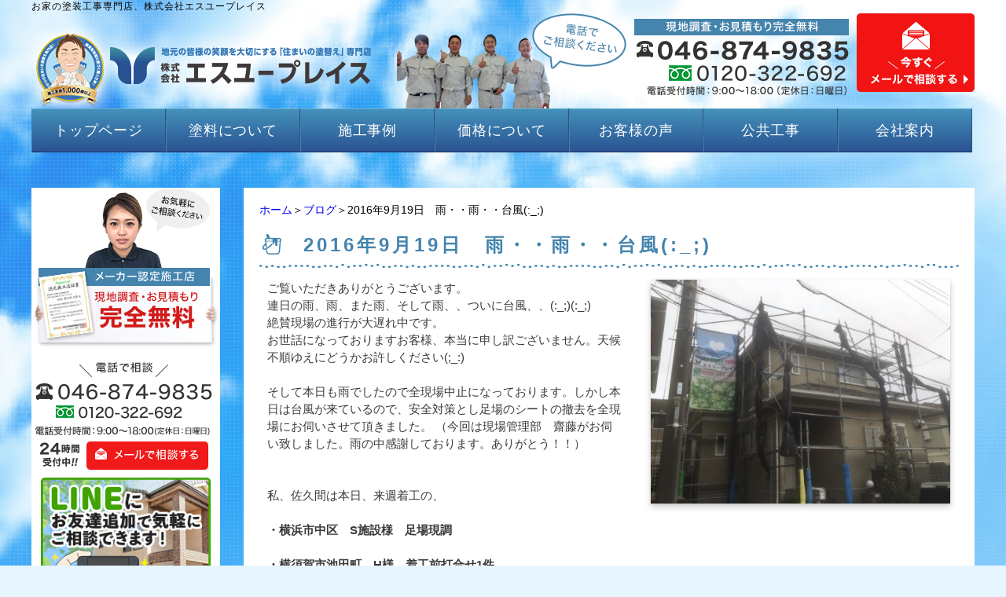

--- FILE ---
content_type: text/html; charset=UTF-8
request_url: https://www.su-place.co.jp/blog/blog_18.html
body_size: 8821
content:
<!DOCTYPE html PUBLIC "-//W3C//DTD XHTML 1.0 Transitional//EN" "http://www.w3.org/TR/xhtml1/DTD/xhtml1-transitional.dtd"><html xmlns="http://www.w3.org/1999/xhtml">
	<head>
		<title>2016年9月19日　雨・・雨・・台風(:_;)お家の塗装工事専門店、株式会社エスユープレイス</title>
		<meta name="keywords" content="" />
		<meta name="Description" content="" />
		<meta name="msvalidate.01" content="FB1E82999312B2F038F574D0B43CADB0" />
		<link rel="alternate" type="application/rss+xml" title="お家の塗装工事専門店、株式会社エスユープレイス &raquo; 2016年9月19日　雨・・雨・・台風(:_;) のコメントのフィード" href="https://www.su-place.co.jp/blog/blog_18.html/feed" />
<link rel='stylesheet' id='style-desktop-css'  href='https://www.su-place.co.jp/wp-content/uploads/sites/17/css/style0_24183100_1562339557.css?ver=3.9.2' type='text/css' media='all' />
<link rel='stylesheet' id='stylenote-desktop-css'  href='https://www.su-place.co.jp/wp-content/uploads/sites/17/css/stylenote0_22061800_1766634306.css?ver=3.9.2' type='text/css' media='all' />
<link rel='stylesheet' id='style-css'  href='https://www.su-place.co.jp/wp-content/themes/lct_suplacecojp/style.css?ver=3.9.2' type='text/css' media='all' />
<link rel='stylesheet' id='topform-css'  href='https://www.su-place.co.jp/wp-content/themes/lct_suplacecojp/topform.css?ver=3.9.2' type='text/css' media='all' />
<link rel='stylesheet' id='facebox-css'  href='https://www.su-place.co.jp/facebox/facebox.css?ver=3.9.2' type='text/css' media='all' />
<link rel='stylesheet' id='contact-form-7-css'  href='https://www.su-place.co.jp/wp-content/plugins/contact-form-7/includes/css/styles.css?ver=3.9.3' type='text/css' media='all' />
<script type='text/javascript' src='https://www.su-place.co.jp/wp-includes/js/jquery/jquery.js?ver=1.11.0'></script>
<script type='text/javascript' src='https://www.su-place.co.jp/wp-includes/js/jquery/jquery-migrate.min.js?ver=1.2.1'></script>
<script type='text/javascript' src='https://www.su-place.co.jp/facebox/facebox.js?ver=3.9.2'></script>
<script type='text/javascript' src='https://www.su-place.co.jp/wp-content/plugins/js/jquery.bxslider/jquery.bxslider.js?ver=3.9.2'></script>
<link rel="EditURI" type="application/rsd+xml" title="RSD" href="https://www.su-place.co.jp/xmlrpc.php?rsd" />
<link rel="wlwmanifest" type="application/wlwmanifest+xml" href="https://www.su-place.co.jp/wp-includes/wlwmanifest.xml" /> 
<link rel='prev' title='2016年9月9日　昨日は台風が来るはずでは・・・' href='https://www.su-place.co.jp/blog/blog_17.html' />
<link rel='next' title='2016年9月28日　新メンバーが入社しました！！' href='https://www.su-place.co.jp/blog/blog_1.html' />
<meta name="generator" content="WordPress 3.9.2" />
<link rel='canonical' href='https://www.su-place.co.jp/blog/blog_18.html' />
<link rel='shortlink' href='https://www.su-place.co.jp/?p=520' />
<link rel="alternate" media="handheld" type="text/html" href="https://www.su-place.co.jp/blog/blog_18.html" />
	<style>
		#wp-admin-bar-comments{display:none;}
	</style>
	<script>
		jQuery(document).ready(function(){
			jQuery("#wp-admin-bar-wp-logo").html('<a class="ab-item"><span class="ab-icon"></span></a>');
			jQuery("#wp-admin-bar-my-sites-list").find("a[href$='/wp-admin/post-new.php']").parent().remove();
			jQuery("#wp-admin-bar-my-sites-list").find("a[href$='/wp-admin/edit-comments.php']").parent().remove();
		});
	</script><script type="text/javascript">
	window._wp_rp_static_base_url = 'https://wprp.zemanta.com/static/';
	window._wp_rp_wp_ajax_url = "https://www.su-place.co.jp/wp-admin/admin-ajax.php";
	window._wp_rp_plugin_version = '3.6.1';
	window._wp_rp_post_id = '520';
	window._wp_rp_num_rel_posts = '6';
	window._wp_rp_thumbnails = true;
	window._wp_rp_post_title = '2016%E5%B9%B49%E6%9C%8819%E6%97%A5%E3%80%80%E9%9B%A8%E3%83%BB%E3%83%BB%E9%9B%A8%E3%83%BB%E3%83%BB%E5%8F%B0%E9%A2%A8%28%3A_%3B%29';
	window._wp_rp_post_tags = [];
	window._wp_rp_promoted_content = true;
</script>
<link rel="stylesheet" href="https://www.su-place.co.jp/wp-content/plugins/wordpress-23-related-posts-plugin/static/themes/vertical-m.css?version=3.6.1" />
	<style type="text/css">.recentcomments a{display:inline !important;padding:0 !important;margin:0 !important;}</style>
<!-- BEGIN: WP Social Bookmarking Light -->
<script>(function(d, s, id) {
  var js, fjs = d.getElementsByTagName(s)[0];
  if (d.getElementById(id)) return;
  js = d.createElement(s); js.id = id;
  js.src = "//connect.facebook.net/en_US/sdk.js#xfbml=1&version=v2.7";
  fjs.parentNode.insertBefore(js, fjs);
}(document, 'script', 'facebook-jssdk'));</script>
<style type="text/css">
.wp_social_bookmarking_light{
    border: 0 !important;
    padding: 10px 0 20px 0 !important;
    margin: 0 !important;
}
.wp_social_bookmarking_light div{
    float: left !important;
    border: 0 !important;
    padding: 0 !important;
    margin: 0 5px 0px 0 !important;
    min-height: 30px !important;
    line-height: 18px !important;
    text-indent: 0 !important;
}
.wp_social_bookmarking_light img{
    border: 0 !important;
    padding: 0;
    margin: 0;
    vertical-align: top !important;
}
.wp_social_bookmarking_light_clear{
    clear: both !important;
}
#fb-root{
    display: none;
}
.wsbl_twitter{
    width: 100px;
}
.wsbl_facebook_like iframe{
    max-width: none !important;
}
.wsbl_pinterest a{
    border: 0px !important;
}</style>
<!-- END: WP Social Bookmarking Light -->
<script type="text/javascript">
var renderInvisibleReCaptcha = function() {

    for (var i = 0; i < document.forms.length; ++i) {
        var form = document.forms[i];
        var holder = form.querySelector('.inv-recaptcha-holder');

        if (null === holder) continue;
		holder.innerHTML = '';

         (function(frm){
			var cf7SubmitElm = frm.querySelector('.wpcf7-submit');
            var holderId = grecaptcha.render(holder,{
                'sitekey': '6Legb_MjAAAAAPhO7OtLiBh6Tv4WiQ31fT4QziT5', 'size': 'invisible', 'badge' : 'bottomright',
                'callback' : function (recaptchaToken) {
					if((null !== cf7SubmitElm) && (typeof jQuery != 'undefined')){jQuery(frm).submit();grecaptcha.reset(holderId);return;}
					 HTMLFormElement.prototype.submit.call(frm);
                },
                'expired-callback' : function(){grecaptcha.reset(holderId);}
            });

			if(null !== cf7SubmitElm && (typeof jQuery != 'undefined') ){
				jQuery(cf7SubmitElm).off('click').on('click', function(clickEvt){
					clickEvt.preventDefault();
					grecaptcha.execute(holderId);
				});
			}
			else
			{
				frm.onsubmit = function (evt){evt.preventDefault();grecaptcha.execute(holderId);};
			}


        })(form);
    }
};
</script><script src="https://www.google.com/recaptcha/api.js?onload=renderInvisibleReCaptcha&render=explicit" async defer></script><script type="text/javascript">(function(a,e){function f(){var d=0;if(e.body&&e.body.offsetWidth){d=e.body.offsetHeight}if(e.compatMode=="CSS1Compat"&&e.documentElement&&e.documentElement.offsetWidth){d=e.documentElement.offsetHeight}if(a.innerWidth&&a.innerHeight){d=a.innerHeight}return d}function b(g){var d=ot=0;if(g.offsetParent){do{d+=g.offsetLeft;ot+=g.offsetTop}while(g=g.offsetParent)}return{left:d,top:ot}}function c(){var l=e.querySelectorAll("[data-lazy-original]");var j=a.pageYOffset||e.documentElement.scrollTop||e.body.scrollTop;var d=f();for(var k=0;k<l.length;k++){var h=l[k];var g=b(h).top;if(g<(d+j)){h.src=h.getAttribute("data-lazy-original");h.removeAttribute("data-lazy-original")}}}if(a.addEventListener){a.addEventListener("DOMContentLoaded",c,false);a.addEventListener("scroll",c,false)}else{a.attachEvent("onload",c);a.attachEvent("onscroll",c)}})(window,document);</script>		<!-- Google Tag Manager -->
		<script>(function(w,d,s,l,i){w[l]=w[l]||[];w[l].push({'gtm.start':
		new Date().getTime(),event:'gtm.js'});var f=d.getElementsByTagName(s)[0],
		j=d.createElement(s),dl=l!='dataLayer'?'&l='+l:'';j.async=true;j.src=
		'https://www.googletagmanager.com/gtm.js?id='+i+dl;f.parentNode.insertBefore(j,f);
		})(window,document,'script','dataLayer','GTM-566F7HK');</script>
		<!-- End Google Tag Manager -->
		<script type="text/javascript">
		jQuery(function(){

		 jQuery(".radio").each(function(){
				if(jQuery(this).is(':checked')){
					jQuery(this).after('<span class="radio checked"></span>');
					}else{
						jQuery(this).after('<span class="radio"></span>');
					}
			});
		jQuery(".radio").change(function(){
				jQuery('.radio:not(:checked)').next('span').removeClass('checked');
				jQuery(this).next('span').addClass('checked');
			});
});


</script>
	<!-- ana google -->

	</head>
	<body id="blog">
		<!-- Google Tag Manager -->
<!-- Google Tag Manager (noscript) -->
<noscript><iframe src="https://www.googletagmanager.com/ns.html?id=GTM-566F7HK"
height="0" width="0" style="display:none;visibility:hidden"></iframe></noscript>
<!-- End Google Tag Manager (noscript) -->		<a name="top"></a>
			<div id="header">
				<div id="dynamic-header">
						<div id="blogdescription" class="clearfix">
		<h1 id="site-title">お家の塗装工事専門店、株式会社エスユープレイス</h1>
	</div>			<div class="textwidget"><div class="clearfix pc_logo">
<div id="header_logo"><a href="/"><img src="[data-uri]" data-lazy-original="/wp-content/uploads/sites/17/logo.png" alt="地元の皆さまの笑顔を大切にする「住まいの塗替え」専門店　株式会社エスユープレイス"><noscript><img src="/wp-content/uploads/sites/17/logo.png" alt="地元の皆さまの笑顔を大切にする「住まいの塗替え」専門店　株式会社エスユープレイス"></noscript></a></div>
<div class="head_info">
	<div class="head_tel">
	<img src="[data-uri]" data-lazy-original="https://www.su-place.co.jp/wp-content/uploads/sites/17/header_tel.png" alt="046-874-9835"><noscript><img src="https://www.su-place.co.jp/wp-content/uploads/sites/17/header_tel.png" alt="046-874-9835"></noscript></div>
	<!-- /.head_tel -->
	<div class="head_contact">
	<a href="/contact"><img src="[data-uri]" data-lazy-original="https://www.su-place.co.jp/wp-content/uploads/sites/17/header_contact.png" alt="今すぐメールで相談する"><noscript><img src="https://www.su-place.co.jp/wp-content/uploads/sites/17/header_contact.png" alt="今すぐメールで相談する"></noscript></a></div>
	<!-- /.head_contact -->
</div>
<!-- /.head_info -->
</div></div>
			<div id="headermenu-container">
	<ul class="headermenu-box clearfix">		<li>
			<a href="/" target="" class="header-link">トップページ</a>
			<!-- <a href="/" target=""><img src="https://www.su-place.co.jp/wp-content/uploads/sites/17/headermenu1.png" onmouseover="this.src='https://www.su-place.co.jp/wp-content/uploads/sites/17/headermenu1_h.png'" onmouseout="this.src='https://www.su-place.co.jp/wp-content/uploads/sites/17/headermenu1.png'" alt="トップページ" /></a> -->
		</li>
		<li>
			<a href="/paint" target="" class="header-link">塗料について</a>
			<!-- <a href="/paint" target=""><img src="https://www.su-place.co.jp/wp-content/uploads/sites/17/headermenu2.png" onmouseover="this.src='https://www.su-place.co.jp/wp-content/uploads/sites/17/headermenu2_h.png'" onmouseout="this.src='https://www.su-place.co.jp/wp-content/uploads/sites/17/headermenu2.png'" alt="塗料について" /></a> -->
		</li>
		<li>
			<a href="/works" target="" class="header-link">施工事例</a>
			<!-- <a href="/works" target=""><img src="https://www.su-place.co.jp/wp-content/uploads/sites/17/headermenu4.png" onmouseover="this.src='https://www.su-place.co.jp/wp-content/uploads/sites/17/headermenu4_h.png'" onmouseout="this.src='https://www.su-place.co.jp/wp-content/uploads/sites/17/headermenu4.png'" alt="施工事例" /></a> -->
		</li>
		<li>
			<a href="/fee" target="" class="header-link">価格について</a>
			<!-- <a href="/fee" target=""><img src="https://www.su-place.co.jp/wp-content/uploads/sites/17/headermenu3.png" onmouseover="this.src='https://www.su-place.co.jp/wp-content/uploads/sites/17/headermenu3_h.png'" onmouseout="this.src='https://www.su-place.co.jp/wp-content/uploads/sites/17/headermenu3.png'" alt="価格について" /></a> -->
		</li>
		<li>
			<a href="/voice" target="" class="header-link">お客様の声</a>
			<!-- <a href="/voice" target=""><img src="https://www.su-place.co.jp/wp-content/uploads/sites/17/headermenu5.png" onmouseover="this.src='https://www.su-place.co.jp/wp-content/uploads/sites/17/headermenu5_h.png'" onmouseout="this.src='https://www.su-place.co.jp/wp-content/uploads/sites/17/headermenu5.png'" alt="お客様の声" /></a> -->
		</li>
		<li>
			<a href="/public" target="" class="header-link">公共工事</a>
			<!-- <a href="/public" target=""><img src="https://www.su-place.co.jp/wp-content/uploads/sites/17/headermenu6.png" onmouseover="this.src='https://www.su-place.co.jp/wp-content/uploads/sites/17/headermenu6_h.png'" onmouseout="this.src='https://www.su-place.co.jp/wp-content/uploads/sites/17/headermenu6.png'" alt="公共工事" /></a> -->
		</li>

		<li>
			<a href="/about" target="" class="header-link">会社案内</a>
			<!-- <a href="/about" target=""><img src="" alt="会社案内" /></a> -->
		</li>		</ul>
	</div>	<p class="main-image" style="position:relative;"><a href="/" class="mv-btn"><img src="https://www.su-place.co.jp/wp-content/uploads/sites/17/button_pc.png"></a></p>				</div>
			</div>
		<div id="wrapper">
			<div id="container" class="clearfix">
				<div id="main">
					<div id="neck">
							<div id="breadcrumbs">
		<a href="/">ホーム</a>＞<a href="/blog">ブログ</a>＞2016年9月19日　雨・・雨・・台風(:_;)
	</div>	<div id="masthead"><h1>2016年9月19日　雨・・雨・・台風(:_;)</h1></div>					</div>
	<div class="simple clearfix">
		<div class="image right">
			<img src="https://www.su-place.co.jp/wp-content/uploads/sites/17/7ac31e8f1-simple.jpg" alt="7ac31e8f1" title="7ac31e8f" class="noborder" />
		</div>
		<div class="text">
			ご覧いただきありがとうございます。

<br>連日の雨、雨、また雨、そして雨、、ついに台風、、(:_;)(:_;)

<br>絶賛現場の進行が大遅れ中です。

<br>お世話になっておりますお客様、本当に申し訳ございません。天候不順ゆえにどうかお許しください(;_:)

 

<br><br>そして本日も雨でしたので全現場中止になっております。しかし本日は台風が来ているので、安全対策とし足場のシートの撤去を全現場にお伺いさせて頂きました。

（今回は現場管理部　齋藤がお伺い致しました。雨の中感謝しております。ありがとう！！）

 

<br><br><br>私、佐久間は本日、来週着工の、<br><br><b>・横浜市中区　S施設様　足場現調<br> <br>・横須賀市池田町　H様　着工前打合せ1件<br>　（本日はありがとうございました(^^)）<br><br>・三浦市　K様　お見積り提出・現調<br>　（ありがとうございます。外壁塗装分のプランを大至急製作しております(*^^*)もうしばらくお待ちくださいませ。）

</b><br><br><br>帰社後、、、溜まりに溜まってしまっているお見積り作成＆書類作成を行っております。

<br>本当に本当に多くのお客様に支えられている事に感謝しております。

ありがとうございます。
		</div>
	</div><div class='wp_social_bookmarking_light'><div class="wsbl_hatena_button"><a href="//b.hatena.ne.jp/entry/https://www.su-place.co.jp/blog/blog_18.html" class="hatena-bookmark-button" data-hatena-bookmark-title="2016年9月19日　雨・・雨・・台風(:_;)" data-hatena-bookmark-layout="simple-balloon" title="このエントリーをはてなブックマークに追加"> <img src="[data-uri]" data-lazy-original="//b.hatena.ne.jp/images/entry-button/button-only@2x.png" alt="このエントリーをはてなブックマークに追加" width="20" height="20" style="border: none;" /><noscript><img src="//b.hatena.ne.jp/images/entry-button/button-only@2x.png" alt="このエントリーをはてなブックマークに追加" width="20" height="20" style="border: none;" /></noscript></a><script type="text/javascript" src="//b.hatena.ne.jp/js/bookmark_button.js" charset="utf-8" async="async"></script></div><div class="wsbl_facebook_like"><div id="fb-root"></div><fb:like href="https://www.su-place.co.jp/blog/blog_18.html" layout="button_count" action="like" width="100" share="false" show_faces="false" ></fb:like></div><div class="wsbl_twitter"><a href="https://twitter.com/share" class="twitter-share-button" data-url="https://www.su-place.co.jp/blog/blog_18.html" data-text="2016年9月19日　雨・・雨・・台風(:_;)">Tweet</a></div></div><br class='wp_social_bookmarking_light_clear' />					<div id="knee">
							<div class="navigation clearfix">		<span class="previous">« <a href="https://www.su-place.co.jp/blog/blog_17.html">2016年9月9日　昨日は台風が来るはずでは・・・</a></span>		<span class="next"><a href="https://www.su-place.co.jp/blog/blog_1.html">2016年9月28日　新メンバーが入社しました！！</a> »</span>	</div>	<div id="inquiry" class="mt20">
		<a href="https://www.su-place.co.jp/contact/"><img src="https://www.su-place.co.jp/wp-content/uploads/sites/17/page_contact.png" alt=""></a>
	</div>					</div>
				</div>
				<div id="sidebar">
								<div class="textwidget"><section class="side_box">
<div class="side_contact">
	<a href="/contact"><img src="[data-uri]" data-lazy-original="https://www.su-place.co.jp/wp-content/uploads/sites/17/side_contact21.png" alt="現地調査・お見積もり完全無料　046-874-9835"><noscript><img src="https://www.su-place.co.jp/wp-content/uploads/sites/17/side_contact21.png" alt="現地調査・お見積もり完全無料　046-874-9835"></noscript></a>
</div>
<!-- /.side_contact -->
<a href="/line"><img class="img_line03 mb20" src="[data-uri]" data-lazy-original="https://www.su-place.co.jp/wp-content/uploads/sites/17/line_side1.png" alt="ラインにお友達追加で気軽にご相談できます。"><noscript><img class="img_line03 mb20" src="https://www.su-place.co.jp/wp-content/uploads/sites/17/line_side1.png" alt="ラインにお友達追加で気軽にご相談できます。"></noscript></a>

<ul class="line_ul_side">
<li class="line_bk_side">スマートフォンでご覧の方</li>
<li>下記の【友だち追加】ボタンをタップしてください。</li>
<li><a href="https://line.me/R/ti/p/%40kbq4977r" class="ui-link" rel="external"></a><a href="https://line.me/R/ti/p/%40dcv9158c" class="ui-link" rel="external"><img class="img_line" width="215" height="auto" border="0" alt="友だち追加" src="[data-uri]" data-lazy-original="https://scdn.line-apps.com/n/line_add_friends/btn/ja.png"><noscript><img class="img_line" width="215" height="auto" border="0" alt="友だち追加" src="https://scdn.line-apps.com/n/line_add_friends/btn/ja.png"></noscript></a></li>
</ul>
<ul class="line_ul_side">
<li class="line_bk_side">パソコンでご覧の方</li>
<li>QRコードをスマートフォンで読み込んでください。</li>
<li><img class="img_line02" src="[data-uri]" data-lazy-original="https://www.su-place.co.jp/wp-content/uploads/sites/17/qr_line.jpg" alt="友達追加" width="150" height=""><noscript><img class="img_line02" src="https://www.su-place.co.jp/wp-content/uploads/sites/17/qr_line.jpg" alt="友達追加" width="150" height=""></noscript></li>
</ul>

<div class="side_menu mt20">
	<ul>
		<li><a href="/news"><img src="[data-uri]" data-lazy-original="https://www.su-place.co.jp/wp-content/uploads/sites/17/side_icon_menu01.png" alt="新着情報・塗装勉強会"><noscript><img src="https://www.su-place.co.jp/wp-content/uploads/sites/17/side_icon_menu01.png" alt="新着情報・塗装勉強会"></noscript><span>新着情報・塗装勉強会</span></a></li>
		<li><a href="/chara"><img src="[data-uri]" data-lazy-original="https://www.su-place.co.jp/wp-content/uploads/sites/17/side_icon_menu02.png" alt="当社の特徴"><noscript><img src="https://www.su-place.co.jp/wp-content/uploads/sites/17/side_icon_menu02.png" alt="当社の特徴"></noscript><span>当社の特徴</span></a></li>
		<li><a href="/paint"><img src="[data-uri]" data-lazy-original="https://www.su-place.co.jp/wp-content/uploads/sites/17/side_icon_menu03.png" alt="塗料について"><noscript><img src="https://www.su-place.co.jp/wp-content/uploads/sites/17/side_icon_menu03.png" alt="塗料について"></noscript><span>塗料について</span></a></li>
		<li><a href="/fee"><img src="[data-uri]" data-lazy-original="https://www.su-place.co.jp/wp-content/uploads/sites/17/side_icon_menu04.png" alt="価格について"><noscript><img src="https://www.su-place.co.jp/wp-content/uploads/sites/17/side_icon_menu04.png" alt="価格について"></noscript><span>価格について</span></a></li>
		<li><a href="/works"><img src="[data-uri]" data-lazy-original="https://www.su-place.co.jp/wp-content/uploads/sites/17/side_icon_menu05.png" alt="施工事例"><noscript><img src="https://www.su-place.co.jp/wp-content/uploads/sites/17/side_icon_menu05.png" alt="施工事例"></noscript><span>施工事例</span></a></li>
		<li><a href="/voice"><img src="[data-uri]" data-lazy-original="https://www.su-place.co.jp/wp-content/uploads/sites/17/side_icon_menu06.png" alt="お客様の声"><noscript><img src="https://www.su-place.co.jp/wp-content/uploads/sites/17/side_icon_menu06.png" alt="お客様の声"></noscript><span>お客様の声</span></a></li>
		<li><a href="/faq"><img src="[data-uri]" data-lazy-original="https://www.su-place.co.jp/wp-content/uploads/sites/17/side_icon_menu07.png" alt="よくあるご質問"><noscript><img src="https://www.su-place.co.jp/wp-content/uploads/sites/17/side_icon_menu07.png" alt="よくあるご質問"></noscript><span>よくあるご質問</span></a></li>
		<li><a href="/flow"><img src="[data-uri]" data-lazy-original="https://www.su-place.co.jp/wp-content/uploads/sites/17/side_icon_menu08.png" alt="工事の流れ"><noscript><img src="https://www.su-place.co.jp/wp-content/uploads/sites/17/side_icon_menu08.png" alt="工事の流れ"></noscript><span>工事の流れ</span></a></li>
		<li><a href="/comp_flow"><img src="[data-uri]" data-lazy-original="https://www.su-place.co.jp/wp-content/uploads/sites/17/side_icon_menu09.png" alt="お問い合わせから"><noscript><img src="https://www.su-place.co.jp/wp-content/uploads/sites/17/side_icon_menu09.png" alt="お問い合わせから"></noscript><span>お問い合わせから完了までの流れ</span></a></li>
		<li><a href="/staff"><img src="[data-uri]" data-lazy-original="https://www.su-place.co.jp/wp-content/uploads/sites/17/side_icon_menu10.png" alt="スタッフ紹介"><noscript><img src="https://www.su-place.co.jp/wp-content/uploads/sites/17/side_icon_menu10.png" alt="スタッフ紹介"></noscript><span>スタッフ紹介</span></a></li>
		<li><a href="/about"><img src="[data-uri]" data-lazy-original="https://www.su-place.co.jp/wp-content/uploads/sites/17/side_icon_menu11.png" alt="会社案内"><noscript><img src="https://www.su-place.co.jp/wp-content/uploads/sites/17/side_icon_menu11.png" alt="会社案内"></noscript><span>会社案内</span></a></li>
		<li><a href="/public"><img src="[data-uri]" data-lazy-original="https://www.su-place.co.jp/wp-content/uploads/sites/17/side_icon_menu11.png" alt="公共工事"><noscript><img src="https://www.su-place.co.jp/wp-content/uploads/sites/17/side_icon_menu11.png" alt="公共工事"></noscript><span>公共工事</span></a></li>
		<li><a href="/recruit"><img src="[data-uri]" data-lazy-original="https://www.su-place.co.jp/wp-content/uploads/sites/17/side_icon_menu12.png" alt="求人募集"><noscript><img src="https://www.su-place.co.jp/wp-content/uploads/sites/17/side_icon_menu12.png" alt="求人募集"></noscript><span>求人募集</span></a></li>
		<li><a href="/blog"><img src="[data-uri]" data-lazy-original="https://www.su-place.co.jp/wp-content/uploads/sites/17/side_icon_menu07.png" alt="ブログ"><noscript><img src="https://www.su-place.co.jp/wp-content/uploads/sites/17/side_icon_menu07.png" alt="ブログ"></noscript><span>ブログ</span></a></li>
	</ul>
</div>
<!-- /.side_menu -->

<div class="side_side_stufy mt20">
	<a href="/news/study"><img src="[data-uri]" data-lazy-original="https://www.su-place.co.jp/wp-content/uploads/sites/17/side_stufy.png" alt="お家の塗装勉強会、参加費無料"><noscript><img src="https://www.su-place.co.jp/wp-content/uploads/sites/17/side_stufy.png" alt="お家の塗装勉強会、参加費無料"></noscript><span class="more_btn">お家の塗装勉強会情報はこちら</span></a>
</div>
<!-- /.side_side_stufy -->

<div class="side_tpint mt20">
	<img src="[data-uri]" data-lazy-original="https://www.su-place.co.jp/wp-content/uploads/sites/17/side_tpint.png" alt="リフォームローン取り扱い店T-POINT貯まります"><noscript><img src="https://www.su-place.co.jp/wp-content/uploads/sites/17/side_tpint.png" alt="リフォームローン取り扱い店T-POINT貯まります"></noscript>
</div>
<!-- /.side_tpint -->

<div class="side_idgreen mt20">
	<a href="http://www.nck-inc.com/" target="_blank"><img src="[data-uri]" data-lazy-original="https://www.su-place.co.jp/wp-content/uploads/sites/17/side_idgreen.png" alt="世界最高の素材から誕生したadgreencoat"><noscript><img src="https://www.su-place.co.jp/wp-content/uploads/sites/17/side_idgreen.png" alt="世界最高の素材から誕生したadgreencoat"></noscript></a>
</div>
<!-- /.side_idgreen -->
<div class="side_uv mt20">
<a href="https://www.su-place.co.jp/20years_uv">
	<img src="[data-uri]" data-lazy-original="https://www.su-place.co.jp/wp-content/uploads/sites/17/side_uvmuki.jpg" alt="無機UVコート"><noscript><img src="https://www.su-place.co.jp/wp-content/uploads/sites/17/side_uvmuki.jpg" alt="無機UVコート"></noscript></a>
</div>
<div class="side_uv mt20">
<a href="https://www.su-place.co.jp/fs_uv_coat">
	<img src="[data-uri]" data-lazy-original="https://www.su-place.co.jp/wp-content/uploads/sites/17/side_uvfsso.jpg" alt="耐久性を求める方にフッソUVコートII"><noscript><img src="https://www.su-place.co.jp/wp-content/uploads/sites/17/side_uvfsso.jpg" alt="耐久性を求める方にフッソUVコートII"></noscript></a>
</div>
<div class="side_uv mt20">
<a href="https://www.su-place.co.jp/uv_aqua">
	<img src="[data-uri]" data-lazy-original="https://www.su-place.co.jp/wp-content/uploads/sites/17/side_uv.png" alt="紫外線劣化を防ぐUVアクアコート"><noscript><img src="https://www.su-place.co.jp/wp-content/uploads/sites/17/side_uv.png" alt="紫外線劣化を防ぐUVアクアコート"></noscript></a>
</div>

<!-- /.side_uv -->

<div class="side_astec mt20">
	<a href="http://astec-japan.co.jp/" target="_blank">
	<img src="[data-uri]" data-lazy-original="https://www.su-place.co.jp/wp-content/uploads/sites/17/side_astec.png" alt="ASTEC 遮熱・防水塗料メーカーのアステックペイント"><noscript><img src="https://www.su-place.co.jp/wp-content/uploads/sites/17/side_astec.png" alt="ASTEC 遮熱・防水塗料メーカーのアステックペイント"></noscript>
	</a>
</div>
<!-- /.side_astec -->

<div class="side_anai mt20">
<a href="https://www.jpaintm.com/" target="_blank"><img width="234" height="60" alt="【JPM】日本塗装名人社" src="[data-uri]" data-lazy-original="https://www.jpaintm.com/wp-content/uploads/sites/14/bnr_m.jpg" /><noscript><img width="234" height="60" alt="【JPM】日本塗装名人社" src="https://www.jpaintm.com/wp-content/uploads/sites/14/bnr_m.jpg" /></noscript><br />JPM</a>
</div>
<!-- /.side_anai -->

<div class="side_tocon mt20">
	<a href="http://www.to-kon-painters.com/" target="_blank">
	<img src="[data-uri]" data-lazy-original="https://www.su-place.co.jp/wp-content/uploads/sites/17/side_tocon.png" alt="塗魂ペインターズ"><noscript><img src="https://www.su-place.co.jp/wp-content/uploads/sites/17/side_tocon.png" alt="塗魂ペインターズ"></noscript>
	</a>
</div>
<div class="side_tocon mt20">
	<a href="https://corp.jpaintm.com/" target="_blank">
	<img src="[data-uri]" data-lazy-original="https://www.su-place.co.jp/wp-content/uploads/sites/17/side_tocon.jpg" width="220" alt="日本塗装名人社"><noscript><img src="https://www.su-place.co.jp/wp-content/uploads/sites/17/side_tocon.jpg" width="220" alt="日本塗装名人社"></noscript>
	</a>
</div>
<!-- /.side_tocon -->

<div class="side_certificate mt20">
	<img src="[data-uri]" data-lazy-original="https://www.su-place.co.jp/wp-content/uploads/sites/17/side_certificate.png" alt="横須賀商工会議所会員証明書"><noscript><img src="https://www.su-place.co.jp/wp-content/uploads/sites/17/side_certificate.png" alt="横須賀商工会議所会員証明書"></noscript>
</div>
<!-- /.side_certificate -->

<div class="side_about mt20">
<a href="/about">
<h3>本社情報</h3>
<div class="side_about_border">
	<img src="[data-uri]" data-lazy-original="https://www.su-place.co.jp/wp-content/uploads/sites/17/photo_01.jpg" alt="株式会社エスユープレイス本社"><noscript><img src="https://www.su-place.co.jp/wp-content/uploads/sites/17/photo_01.jpg" alt="株式会社エスユープレイス本社"></noscript>
	<p class="center" style="color:#000">株式会社　エスユープレイス<br>
〒239-0808<br>
神奈川県横須賀市大津町1-3-1 1階<br>
TEL:046-874-9835</p>
</a>
	</div>
<!-- /.side_about_border -->
</div>
<!-- /.side_about -->
</section>
<!-- /.side_box --></div>
						</div>
			</div>
		</div>
			<div id="footer">
							<div class="textwidget"><div class="footmenu_border"></div>
<div class="footmenu_bg">
	<div class="foot_menu_box clearfix">
	<div class="foot_menu">
		<ul class="foot_menu01">
			<li><a href="/">ホーム</a></li>
			<li><a href="/news">新着情報</a></li>
			<li><a href="/seminer">塗装勉強会のご案内</a></li>
			<li><a href="/blog">ブログ</a></li>
			<li><a href="/chara">当社の特徴</a></li>
			<ul class="foot_s_menu">
				<li><a href="/chara/wall_paint"><img src="[data-uri]" data-lazy-original="https://www.su-place.co.jp/wp-content/uploads/sites/17/foot_icon_s_arrow.png" alt=""><noscript><img src="https://www.su-place.co.jp/wp-content/uploads/sites/17/foot_icon_s_arrow.png" alt=""></noscript>外壁塗装工事</a></li>
				<li><a href="/chara/roof_paint"><img src="[data-uri]" data-lazy-original="https://www.su-place.co.jp/wp-content/uploads/sites/17/foot_icon_s_arrow.png" alt=""><noscript><img src="https://www.su-place.co.jp/wp-content/uploads/sites/17/foot_icon_s_arrow.png" alt=""></noscript>屋根塗装工事</a></li>
				<li><a href="/chara/waterproof"><img src="[data-uri]" data-lazy-original="https://www.su-place.co.jp/wp-content/uploads/sites/17/foot_icon_s_arrow.png" alt=""><noscript><img src="https://www.su-place.co.jp/wp-content/uploads/sites/17/foot_icon_s_arrow.png" alt=""></noscript>各種防水工事</a></li>
				<li><a href="/chara/renewal"><img src="[data-uri]" data-lazy-original="https://www.su-place.co.jp/wp-content/uploads/sites/17/foot_icon_s_arrow.png" alt=""><noscript><img src="https://www.su-place.co.jp/wp-content/uploads/sites/17/foot_icon_s_arrow.png" alt=""></noscript>リニューアル工事</a></li>
			</ul>
		</ul>

		<ul class="foot_menu02">
			<li><a href="/paint">塗料について</a></li>
			<li><a href="/public">公共工事</a></li>
			<li><a href="/fee">価格について</a></li>
			<li><a href="/faq">よくあるご質問</a></li>
			<li><a href="/flow">工事の流れ</a></li>
			<li><a href="/comp_flow">お問い合わせから完工までの流れ</a></li>
			<li><a href="/works">施工事例</a></li>
			<li><a href="/voice">お客さまの声</a></li>
		</ul>



		<ul class="foot_menu03">
			<li><a href="/staff">スタッフ紹介</a></li>
			<li><a href="/recruit">求人募集</a></li>
			<li><a href="/about">会社案内</a></li>
		</ul>
		<ul class="foot_menu04">
			<li><a href="/contact">お問い合わせ</a></li>
			<li><a href="/privacy">プライバシーポリシー</a></li>
			<li><a href="/sitemap">サイトマップ</a></li>
		</ul>
	</div>
	<!-- /.foot_menu -->

<div class="foot_logo">
	<a href="/"><img src="[data-uri]" data-lazy-original="https://www.su-place.co.jp/wp-content/uploads/sites/17/foot_img_logo.png" alt="地元の皆さまの笑顔を大切にする「住まいの塗替え」専門店　株式会社エスユープレイス"><noscript><img src="https://www.su-place.co.jp/wp-content/uploads/sites/17/foot_img_logo.png" alt="地元の皆さまの笑顔を大切にする「住まいの塗替え」専門店　株式会社エスユープレイス"></noscript></a>
	<p align="center">株式会社　エスユープレイス<br>
〒239-0808　神奈川県横須賀市大津町1-3-1　1階<br>
TEL:046-874-9835　FAX:046-874-9836<br>
フリーダイヤル：0120-322-692</p>
</div>
<!-- /.foot_logo -->
</div>


</div>
<!-- /.footmenu_bg --></div>
					<div class="textwidget"><div class="texts pc_none"><a id="eye" href="?eye=pc" class="ui-link ui-btn ui-icon-eye ui-btn-icon-left ui-shadow ui-corner-all" role="button" rel="external">PC 表示に切り替え</a></div></div>
			<p class="copyright">©2016-2024 株式会社エスユープレイス</p>							</div>

	<script>
		jQuery(document).ready(function(){
			jQuery("[id^='wp-admin-bar-edit'] + [id!='wp-admin-bar-edit-profile']").css("backgroundColor", "#21759B");
			jQuery("[id^='wp-admin-bar-edit'] + [id!='wp-admin-bar-edit-profile']").css("backgroundImage", "-moz-linear-gradient(50% 100%, #21759B, #3084AA 5px)");
		});
	</script>	<script>
		jQuery(document).ready(function(){
			// アドミンバーの文言を変更
			// 「編集 投稿タイプ」 を 「投稿タイプの編集」に
			var abitem = jQuery("#wp-admin-bar-edit .ab-item").html();
			var newabitem = null;
			if(abitem) var abitems = abitem.split(" ");
			if(abitems) newabitem = abitems[1] + "の" + abitems[0];
			if(newabitem) jQuery("#wp-admin-bar-edit .ab-item").html(newabitem);
			jQuery("#wp-admin-bar-edit .ab-item").css("backgroundColor", "#21759B");
			jQuery("#wp-admin-bar-edit .ab-item").css("backgroundImage", "-moz-linear-gradient(50% 100%, #21759B, #3084AA 5px)");
		});
	</script>	<script type="text/javascript">
		jQuery(document).ready(function(){jQuery('a[rel*=facebox]').facebox()});
	</script><!-- BEGIN: WP Social Bookmarking Light -->
<script>!function(d,s,id){var js,fjs=d.getElementsByTagName(s)[0],p=/^http:/.test(d.location)?'http':'https';if(!d.getElementById(id)){js=d.createElement(s);js.id=id;js.src=p+'://platform.twitter.com/widgets.js';fjs.parentNode.insertBefore(js,fjs);}}(document, 'script', 'twitter-wjs');</script>
<!-- END: WP Social Bookmarking Light -->
<script type='text/javascript' src='https://www.su-place.co.jp/wp-content/plugins/contact-form-7/includes/js/jquery.form.min.js?ver=3.51.0-2014.06.20'></script>
<script type='text/javascript'>
/* <![CDATA[ */
var _wpcf7 = {"loaderUrl":"https:\/\/www.su-place.co.jp\/wp-content\/plugins\/contact-form-7\/images\/ajax-loader.gif","sending":"\u9001\u4fe1\u4e2d ..."};
/* ]]> */
</script>
<script type='text/javascript' src='https://www.su-place.co.jp/wp-content/plugins/contact-form-7/includes/js/scripts.js?ver=3.9.3'></script>
	</body>
</html>


--- FILE ---
content_type: text/css
request_url: https://www.su-place.co.jp/wp-content/uploads/sites/17/css/stylenote0_22061800_1766634306.css?ver=3.9.2
body_size: 23021
content:
body{
    font-family: 游ゴシック体, 'Yu Gothic', YuGothic, 'ヒラギノ角ゴシック Pro', 'Hiragino Kaku Gothic Pro', メイリオ, Meiryo, Osaka, 'ＭＳ Ｐゴシック', 'MS PGothic', sans-serif;
}
.head_contact a:hover img{
    opacity: 0.7;
}
/* header */
#header_logo {
    margin-left: -20px;
}
.head_info {
    float: right;
}
.head_tel {
    float: left;
}
.head_contact {
    float: left;
    padding-left: 10px;
}
.mt10 {margin-top:10px;}
.mt20 {margin-top:20px;}
.center {
    text-align: center;
}
.both20{
    display: block;
    height: 20px;
    clear: both;
}
.more_btn {
    display: block;
    background: #1da954;
    border: 2px solid #1da954;
    width: 216px;
    font-size: 15px;
    margin: 10px auto;
    color: #fff;
    border-radius: 4px;
}
.side_side_stufy:hover .more_btn {
    background: #fff;
    color:#1da954;
}
.side_side_stufy:hover a {
    text-decoration: none;
}

/* 
side */
.side_menu ul li {
}
.side_menu ul li a {
    background: url(https://www.su-place.co.jp/wp-content/uploads/sites/17/side_bg_menu.png);
    background-position: center;
    margin-bottom: 1px;
    color: #4484ad;
    font-size: 14px;
    display: inherit;
    padding: 5px 0 5px 20px;
    text-align: left;
    font-weight: bold;
}
.side_menu ul li a:hover {
    text-decoration: none;
    font-weight:normal;
}
.side_menu ul li a img {
    margin-right: 10px;
    position: relative;
    top: -4px;
}
.side_menu ul li:nth-child(9) a span {
    display: inline-block;
    line-height: 140%;
}
.side_menu ul li:nth-child(9) a img {
    position: relative;
    top: -12px;
}
.side_menu.mt20 {
    padding: 0 10px;
}
section.side_box {
    background: #fff;
    text-align: center;
}
.side_about {
    padding: 10px;
}
.side_about h3{
    background: #4484ad;
    color: #fff;
}
.side_about p {
    font-size: 12px;
    line-height: 160%;
    margin-top: 6px;
}
.side_about_border{
    padding:10px 0;
    border-left:2px solid #4484ad;
    border-right:2px solid #4484ad;
    border-bottom:2px solid #4484ad;
}

/* 
TOP */

.reason{
    position: relative;
    width: 100%;
    height: 442px;
    background: url(https://www.su-place.co.jp/wp-content/uploads/sites/17/top_bg_reason.png) no-repeat;
}
.reason h3 {
    position: absolute;
    top: 20px;
    left: 20px;
}
ul.reason_list {
    position: absolute;
    top: 119px;
    left: 90px;
    font-size: 28px;
    line-height: 48px;
}
.reason_img {
    position: absolute;
    right: 70px;
    top: 136px;
}
.special {
    border-bottom: 1px dotted #ccc;
}
.special_img {
    float: left;
    margin-top: 14px;
}
.special_txt {
    float: left;
    width: 74%;
    padding-left: 30px;
}
.special_txt dl{
    margin-left: 10px;
}
.special_txt dl dt {
    font-size: 24px;
    margin-bottom: 10px;
}
.special_txt dl dd {
    font-size: 14px;
}
ul.special_list li {
    padding: 17px;
}
ul.special_list li:nth-child(odd) {
    background: #e7f5fe;
}
.special_left_img {
    float: left;
    width: 170px;
}
dl.special_list_txt {
    float: left;
    width: 480px;
}
.special_right_img {
    float: right;
}
dl.special_list_txt dt {
    color: #4485ad;
    font-size: 30px;
    line-height: 30px;
    font-weight: bold;
    dislay:block!important;;
    border-bottom: 0 solid!important; 
    margin-bottom: 10px!important;
    padding-bottom: 10px;
    background: url(https://www.su-place.co.jp/wp-content/uploads/sites/17/special_bg_dt.png) no-repeat left bottom;
}
dl.special_list_txt dt span {
    font-size: 18px;
}
.special_list li:nth-child(2) dl dt , .special_list li:nth-child(3) dl dt , .special_list li:nth-child(4) dl dt{
    font-size: 24px;
}

ul.special_list_voice li {
    background: none!important;
    padding: 0;
    line-height: 32px;
    font-size: 18px;
}
ul.special_list_voice li img {
    padding-right: 10px;
    position: relative;
    top: -6px;
}
/* 
footer */
.footmenu_bg {
    background: #4484ad;
}
.footmenu_border {
    height: 5px;
    background: #4484ad;
    margin-bottom: 4px;
}
.foot_menu_box{
    width: 1200px;
    margin: 0 auto;
    padding:40px 0;
}
.foot_menu a {
    color: #fff;
    font-size: 14px;
    padding-left: 20px;
}
ul.foot_menu01 , ul.foot_menu02 , ul.foot_menu03{
    padding-right: 60px;
}
ul.foot_menu01 , ul.foot_menu02 , ul.foot_menu03 , ul.foot_menu04 {
    float: left;
}
.foot_menu ul li{
    background: url(https://www.su-place.co.jp/wp-content/uploads/sites/17/foot_icon_arrow.png) no-repeat left ;
}
.foot_s_menu li{
    background: none !important ;
}
.foot_s_menu li img{
    position: relative;
    top: -6px;
    margin-right: 14px;
}
.foot_logo {
    float: right;
    color: #fff;
}
.foot_logo p{
    font-size: 12px;
    line-height: 18px;
}

/* 
共通 */
.center{text-align: center;}
.ta_r{text-align: right;}
.mt5{margin-top: 5px;}
.mt10{margin-top: 10px;}
.mt20{margin-top: 20px;}
.mt40{margin-top: 40px;}
.mb20{margin-bottom: 20px;}
.pt20{padding-top: 20px;}
.pt30{padding-top: 30px;}
.f16{font-size:16px;}
.f17{font-size:17px;}
.f18{font-size:18px;}
.f19{font-size:19px;}
.f20{font-size:20px;}
.f18{font-size:18px;}
.f18{font-size:18px;}
.fc_r {color:#e0160c;}
.fw_b{font-weight:bold;}

input {
    border-radius: 5px;
    padding: 5px 0;
    margin-top: 5px;
}

table,
table th,
table td {
    border:1px solid #000;
}
table th {
    background: #e1ebf1;
    width: 10%;
    padding: 2%;
}


.image.right img,
.image.left img {
    max-width:90%;
    box-shadow: 0 1px 2px 0 rgba(0,0,0,0.1), 0 4px 8px 0 rgba(0,0,0,0.2);
}
.image.right:after {
    content: "";
    clear: both;
    display: block;
    margin: 30px;
}
.text dl dt {
    font-size: 20px;
    border-bottom: 4px solid #4484ad;
    display: inline-block;
    margin-bottom: 1%;
}
div.lists-posts4 .liner {
    border-bottom: 2px dotted #ccc;
    margin-bottom:20px;
}
div.text {
    margin:10px;
}
div.simple div.right {
    width:47%;
}
/*見出し*/
.byline h4 {
    position: relative;
    padding: .5em .75em;
font-weight:bold;
    background-color: #f1f1f1;
    border-radius: 6px;
    box-shadow: 2px 2px 4px rgba(109, 109, 109, 0.1) inset;
}
.byline h4:after {
    position: absolute;
    top: 100%;
    left: 30px;
    content: '';
    width: 0;
    height: 0;
    border: 10px solid transparent;
    border-top: 15px solid #f0f0f0;
}

/*よくある質問*/
div.question h4:before {
    content: "Q.";
    font-size: 34px;
    position: absolute;
    left: 5px;
    top: -13px;
    color: #dc4a44;
}
div.answer h4:before {
    content: "A.";
    font-size: 32px;
    position: absolute;
    left: 10px;
    top: -17px;
    color: #1b95e0;
}
/*当社の特徴*/
.chara01,
.chara02,
.chara03 {
    margin: 5% 0;
}
span.promiss,
span.point {
    background: #5683b0;
    padding: 2px 5px;
    font-size: 16px;
    color: #fff;
    margin-bottom: 4px;
    display: inline-block;
}
span.cheack {
    background: #5683b0;
    padding: 2px 5px;
    font-size: 16px;
    color: #fff;
    margin-bottom: 4px;
    display: block;
}

/*スタッフ紹介*/
.name_box .position,
.name_box .name,
.name_box .kana  {
    display:block;  
}
.name_box .position {
    color: #fff;
    display: inline-block;
    background: #4484ad;
    padding: 2px 8px;
    border-radius: 6px;
    margin-bottom: 5px;
}
.name_box .name {
    font-size: 22px;
    font-family: "ヒラギノ明朝 ProN W6", "HiraMinProN-W6", "HG明朝E", "ＭＳ Ｐ明朝", "MS PMincho", "MS 明朝", serif;
}
.name_box .kana {
    color:#ccc;
    font-size:12px;
}
.staff_list {
    margin-top:20px;
}
.staff_list li {
    line-height: 2rem;
}
.staff_mess {
    margin: 10px 20px 50px;
}
.staff_mess dd {
    background: #ececec;
    padding: 10px;
    display: table;
}
/*お問い合わせから完成まで*/
.comp_flow {
    background: #f1f1f1;
    padding: 10px;
    border-radius: 6px;
}
.comp_flow dd {
    margin-bottom:20px;
}
/*お問い合わせ*/
.main_contact_area {
    background: #f1f1f1;
    padding: 20px;
    border-radius: 6px;
    max-width: 800px;
    margin: 0 auto;
}
.main_contact_area  p {
    margin-bottom: 1.8rem;
}
span.main_req {
    font-size: 14px;
    color: #fff;
    background: #d30e0e;
    padding: 2px 4px;
    margin-left: 10px;
}
span.main_any {
    font-size: 14px;
    color: #fff;
    background: #0e79d3;
    padding: 2px 4px;
    margin-left: 10px;
}
input.wpcf7-form-control.wpcf7-text.wpcf7-validates-as-required,
textarea.wpcf7-form-control.wpcf7-textarea {
    max-width: 100%
}
.main_contact_area input,
.main_contact_area textarea {
    width: 95%;
    padding: 5px;
    font-size: 16px;
}
.main_contact_area input[type="checkbox" i] {
    width:5%;
}
.main_contact_area dl {
    margin-bottom: 1.8rem;
}
.send_btn {
    text-align: center;
    margin: 0 auto;
    display: block;
    margin-bottom: 20px;
}

/*塗料について*/
ul.paint_nav li {
    background: -moz-linear-gradient(top,#0099CC 0%,#006699);
    background: -webkit-gradient(linear, left top, left bottom, from(#0099CC), to(#2d5b97));
    /* border: 2px solid #FFF; */
    color: #FFF;
    border-radius: 4px;
    -moz-border-radius: 4px;
    -webkit-border-radius: 4px;
    -moz-box-shadow: 1px 1px 1px rgba(000,000,000,0.3);
    -webkit-box-shadow: 1px 1px 1px rgba(000,000,000,0.3);
    text-shadow: 0px 0px 3px rgba(0,0,0,0.5);
    padding: 10px 0;
    text-align: center;
    width: 32%;
    display: inline-block;
    margin: 0.5%;
}
ul.paint_nav li a {
    color: #fff;
    text-decoration: underline;
}
.table_href {
    max-width:51%!important;
}
ul.paint_nav li a:hover {
    text-decoration: none;
}
dl.paint_sub dt {
    display:block;
    padding-bottom: 1%;
    margin-bottom: 2%;
}
dl.paint_sub dt span {
    float: right;
    margin-right: 5%;
    background: #4484ad;
    color: #fff;
    border: 1px solid #2a86c1;
    -moz-box-shadow: -1px -1px 1px rgba(000,000,000,0.3),1px 1px 1px rgba(255,255,255,1);
    -webkit-box-shadow: -1px -1px 1px rgba(000,000,000,0.3), 1px 1px 1px rgba(255,255,255,1);
    border-radius: 10px;
    font-size: 18px;
    display: inline-block;
    padding: 2px 6px;
    margin-bottom: 5px;
}
dl.paint_sub dd {
    background: #efefef;
    padding: 1%;
    border-radius: 6px;
    margin-bottom: 3%;
}
/*削除*/

.allposts-title {
    display:none;
}
.privacy .pr_num {
    clear: both;
    color: #000 !important;
    float: left;
    font-weight: normal !important;
    margin: 0;
    width: 30px;
    height: 30px;
}
.privacy dl {
    margin: 0 0 10px;
}
.privacy dd {
    margin: 0px 0px 30px;
    padding: 0px;
}
.privacy dt {
    padding-bottom: 3px;
    margin-bottom: 10px;
}
.privacy .ml20{
margin-left:20px;
}
.privacy ul{margin-bottom:30px;}
.privacy p {
    line-height: 1.5;
}
.privacy {
    line-height: 1.5;
}
.mt30{margin-top:30px;}
.sitemap a {
    color: #000;
    text-decoration: underline;
}
ul.site_sbox {
    padding-left: 30px;
}
.site_lbox li{
    list-style-image: url('https://www.su-place.co.jp/wp-content/uploads/sites/17/sitemap_l_arrow.png');
}
.site_sbox li{
    list-style-image: url('https://www.su-place.co.jp/wp-content/uploads/sites/17/sitemap_s_arrow.png') !important;
}
.strapline h3:after {
    position: absolute;
    top: 100%;
    left: 30px;
    content: '';
    width: 0;
    height: 0;
    border: 10px solid transparent;
    border-top: 15px solid #f0f0f0;
}
#page div.headline h2 {
    font-weight: normal;
    vertical-align: middle;
    background-image: none;
    background-repeat: no-repeat;
    height: auto;
    padding-right: 0;
    padding-bottom: 0;
    padding-left: 0;
    display: block;
    background-position: auto;
    font-size: 20px;
    background: #E1EBF1;
    width: 870px;
    padding: 10px;
    color: #4484ad;
    line-height: 20px;
    border-bottom: 4px solid #4484ad;
}
ul.square {
    padding-left: 20px;
}
ul.square li{
    list-style:square;
    padding-bottom:10px;
    margin-bottom:10px;
    border-bottom:1px dotted #ccc;
}
ul.service li {
    display: table-cell;
    padding: 10px;
}
a.btn_green{
background:#42ac21;
border-radius:5px;
color:#fff;
text-align:center;
padding:10px 40px;
border:solid 4px #42ac21;
}

a.btn_green:hover{
background:#fff;
border-radius:5px;
color:#42ac21;
text-align:center;
padding:10px 40px;
border:solid 4px #42ac21;
}
a.btn {
    padding: 10px 40px;
    background: red;
    border-radius: 5px;
    color: #fff;
    border: solid 4px red;
}
a.btn:hover {
    background: #fff;
    border-radius: 5px;
    color: red;
    border: solid 4px red;
}
.pc_none{
display:none;
}
body#home div#page-navigation {
    display: none!important;
}
/*塗装の勉強会*/

.seminer_bg {
    background: url(https://www.su-place.co.jp/wp-content/uploads/sites/17/img_seminer_bg.jpg) no-repeat;
    padding: 20px;
}
.seminer_bg .seminer_box {
    background: rgba(255, 255, 255, 0.67);
    padding: 10px 10px 5px;
}
.seminer_bg .seminer_box p {
    margin-bottom: 10px;
}
.seminer_sub_txt {
    text-align: center;
    font-size: 27px;
    margin: 10px 0 20px;
    font-weight: bold;
    color: #ff5700;
}
.seminer_place_ti {
    width: 400px;
    display: block;
    background: #347a9e;
    padding: 5px 10px;
    margin-bottom: 5px;
    color: #fff;
    font-size: 20px;
}
.seminer_cvn {
    background: #eee;
    margin: 40px 0 30px;
    padding: 20px 0;
}
.seminer_tel {
    margin-top: 20px;
    font-size: 20px;
}
.seminer_tel span {
    font-size: 52px;
    font-weight: bold;
    vertical-align: middle;
}
.seminer_tel span a {
    color: #000;
    pointer-events: none;
}
.col1_list {
    margin-top:20px;
}
.col1_list li {
    text-align: center;
}
.col1_list li:last-child {
    font-size: 24px;
    margin: 20px 0;
    vertical-align: middle;
    background: -moz-linear-gradient(top,#ea1b1b 0%,#af3737);
    background: -webkit-gradient(linear, left top, left bottom, from(#ea1b1b), to(#af3737));
    border: 2px solid #FFF;
    color: #FFF;
    border-radius: 4px;
    -moz-border-radius: 4px;
    -webkit-border-radius: 4px;
    -moz-box-shadow: 1px 1px 1px rgba(000,000,000,0.3);
    -webkit-box-shadow: 1px 1px 1px rgba(000,000,000,0.3);
    text-shadow: 0px 0px 3px rgba(0,0,0,0.5);
    padding: 10px 0;
}
.col1_list li a {
    color: #FFF;
}
.col2_list {
    width: 98%;
    margin: 0 1%;
}

.col2_list li {
    display: inline-block;
    width: 49%;
    text-align: center;
    font-size: 24px;
    margin: 20px 0;
    vertical-align: middle;
    background: -moz-linear-gradient(top,#ea1b1b 0%,#af3737);
    background: -webkit-gradient(linear, left top, left bottom, from(#ea1b1b), to(#af3737));
    border: 2px solid #FFF;
    color: #FFF;
    border-radius: 4px;
    -moz-border-radius: 4px;
    -webkit-border-radius: 4px;
    -moz-box-shadow: 1px 1px 1px rgba(000,000,000,0.3);
    -webkit-box-shadow: 1px 1px 1px rgba(000,000,000,0.3);
    text-shadow: 0px 0px 3px rgba(0,0,0,0.5);
    padding: 10px 0;
}
.col2_list li a {
    font-size: 24px;
    color: #fff;
    display: block;
}
.col2_list li span {
    display: block;
    font-size: 14px;
}
.past_seminer li {
    margin-bottom: 5px;
    padding-bottom: 5px;
    border-bottom: 2px dotted #ccc;
}
.imgfl {
margin:30px;
float:left;
}
.blue_link {
    background-color: #355296;
    padding: 10px;
    margin-top: 30px;
    border-radius: 3px;
    color: #fff;
float: right;
    font-size: 18px;
    font-weight: bold;
    width: 50%;
}
.blue_link a {
color:#fff;
}
.text02 {
        color: #3a3a3a;
    float: left;
    font-size: 15px;
    line-height: 1.5;
    margin: 10px auto;
    padding-left: 20px;
    text-align: center;
    width: 45%;
}
ul.line_step {
    margin-bottom: 15px;
}
.line_step li:first-child {
    width: 90px;
    display: inline-block;
}
.line_step li {
list-style-type: none !important;
font-size: 20px;
font-weight: bold !important;
display: inline-block;
vertical-align: middle;
margin-left: 10px;
width: 700px;
color: #2d3b63;
line-height: 1.4em;
}
ul.line_ul {
border: 2px solid #ccc;
padding: 10px;
width: 40%;
border-radius: 5px;
margin-bottom: 20px;
float: left;
height: 315px;
margin-left: 30px;
}
ul.line_ul img {
    display: block;
    margin: 0 auto;
    }
ul.line_ul li.line_bk {
list-style-type: none;
color: #fff;
background-color: #000;
text-align: center;
padding: 10px;
margin: 0;
border: radial-gradient;
border-radius: 22px;
    margin-top: 10px;
}
ul.line_ul li {
    list-style-type: none;
    padding: 10px 37px 0!important;
}
div.st2 ul {
    float: left;
margin-right: 10px;
width: 30%;
}
div.st2 ul li {
list-style-type: none;
line-height: 1.6em;
margin-bottom: 20px;
}
.box_flimg img {
float: left;
margin-right: 20px!important;
}
section.linepage img {
margin: 10px auto;
display: block;
}
.both {
    clear: both;
}
.bky {
border-radius: 5px;
margin: 30px auto;
background-color: #f5f6e4;
padding: 10px;
width: 80%;
}
.msz01 {
    margin-top: 30px;
}
li.line_bk_side {
padding: 5px 3px;
background-color: #000;
border-radius: 7px;
margin: 15px 10px 0px !important;
color: #fff;
font-size: 14px;
text-align: center !important;
}
.line_ul_side li {
line-height: 1.6em;
margin-bottom: 30px;
text-align: left;
margin: 12px;
}
ul.line_ul_side {
    border: 2px solid #938b8b;
margin: 10px;
    margin-top: 10px;
border-radius: 5px;
margin-top: 10px;
}
.img_line {
    width: 100%;
margin: 0 auto;
display: block;
}
.img_line02 {
    width: 80%!important;
    margin: 0 auto;
display: block;
} 
.img_line03 {
        width: 90%!important;
    margin: 10px auto;
display: block;
    }
.side_about_border img{
display:block;
max-width:100%;
height:auto;

}
.yearend {
    background: url(https://www.su-place.co.jp/wp-content/uploads/sites/17/repeat.jpg);
    text-align: center;
    font-size: 1.3rem;
    padding: 8px;
    background-size: 5%;
}
.yearend h3 {
    font-size: 1.8rem;
    color: #645709;
    margin-bottom: 8px;
    font-weight: bold;
}
.yearend .yearend_date {
    margin: 16px 0;
}
.yearend .yearend_date .emp {
    font-size: 1.6rem;
    color: #d33834;
    font-weight: bold;
}

img {
    max-width: 100%;
}
.staff_mess dd.color_non {
background-color: transparen!important;
}
.pc {
display:block;
}
.sp {
display:none;
}
.box-event {
  margin-bottom: 15px;
  border-radius: 10px;
  overflow: hidden;
}
.box-event_head,
.box-event_body {
  display: flex;
  flex-direction: column;
  align-items: center;
}
.box-event_head {
  padding: 15px 30px;
  color: #fff;
  background-color: #AE3233;
}
.box-event_body {
  padding: 30px;
  background-color: #F7F5EC;
}
.box-event_head > :first-child,
.box-event_body > :first-child { margin-top: 0; }
.box-event_head > :last-child,
.box-event_body > :last-child { margin-bottom: 0; }
.box-event_title {
  font-size: 18px;
  font-weight: bold;
}
.box-event_list {
  display: flex;
  flex-direction: column;
  align-items: center;
}
.box-event_list li {
  padding-left:1em;
  text-indent:-1em;
  font-size: 17px;
  font-weight: bold;
}
.box-event_text {
margin-top: 16px;
}

/*年末年始休業のお知らせ*/
.box-kyugo {
    margin: 30px 10px;
    overflow: hidden;
  }
  .box-kyugo_head,
  .box-kyugo_body {
    display: flex;
    flex-direction: column;
    align-items: center;
  }
  .box-kyugo_head {
    padding: 12px 30px 8px;
    background-color: #f5c500;
  }
  .box-kyugo_body {
    padding: 20px;
    background-color: #fff8f3;
    border: 4px solid #f5c500;
  }
  .box-kyugo_head > :first-child,
  .box-kyugo_body > :first-child { margin-top: 0; }
  .box-kyugo_head > :last-child,
  .box-kyugo_body > :last-child { margin-bottom: 0; }
  .box-kyugo_title {
    color: #3a1702;
    font-size: 20px;
    font-weight: bold;
  }
  .box-kyugo_text {
    margin-top: 24px;
    font-size: 16px;
    text-align: center;
  }
  .box-kyugo_data {
    margin-top: 10px;
    color: #3a1702;
    font-size: 20px;
    font-weight: bold;
    line-height: 1.4;
    text-align: center;
  }
  .box-kyugo_start {
    margin-top: 3px;
    padding: 2px 12px;
    background-color: #f5c500;
    color: #3a1702;
    font-size: 16px;
    font-weight: bold;
    text-align: center;
  }
  .box-kyugo_greeting {
    margin-top: 16px;
    color: #b80b00;
    font-size: 16px;
    font-weight: bold;
    text-align: center;
  }

.mv-btn {
display:none;
pointer-events:none;position: absolute;
bottom: 12px;
left: 165px;
}
#home .mv-btn {
display:block;
}

.header-link {
width: 171px;
    height: 56px;
    background: linear-gradient(180deg, #4491bb, #2a5392);
    display: flex;
    align-items: center;
    justify-content: center;
    color: #fff;
    border-bottom: 1px solid #163359;
    border-top: 1px solid #6cb0ce;
    box-sizing: border-box;
    border-right: 1px solid #28577e;
    border-left: 1px solid #4780af;
    font-size: 18px;
    letter-spacing: 0.05em;
    text-decoration: none;
}
.header-link:hover {
    background: linear-gradient(0deg, #4491bb, #2a5392);
    text-decoration: none;
}
dl.works_block dt {
    display:block;
    padding-bottom: 1%;
    margin-bottom: 2%;
}
dl.works_block span {
	border: 1px solid #489cd0;
	background: linear-gradient(180deg, #c7e4ff 0, #8abde8 100%);
padding: 4px 8px;
    font-weight: bold;
background: -webkit-gradient(linear, left top, left bottom, from(#0099CC), to(#2d5b97));
    padding: 7px 15px;
    font-weight: normal;
    border-radius: 4px;
    color: #FFF;
    text-shadow: 0px 0px 3px rgba(0, 0, 0, 0.5);
}
dl.works_block dd {
    margin-bottom: 3%;
}
dl.works_block dd table {
margin-bottom: 10px;
}
dl.works_block dd table th {
color: #2b2b2b;
    letter-spacing: 5px;
    font-weight: bold;
    text-align: center;
    vertical-align: middle;
    background-color: #e1ebf1;
    width: 30%;
    padding: 5px;
    border-width: 1px;
    border-color: #2b2b2b;
    border-style: solid;
    border-collapse: collapse;
    display: table-cell;
}
dl.works_block dd table td {
    color: #3a3a3a;
    vertical-align: middle;
    padding: 10px;
    border-width: 1px;
    border-color: #65441B;
    border-style: solid;
    border-collapse: collapse;
    display: table-cell;
    overflow: hidden;
}